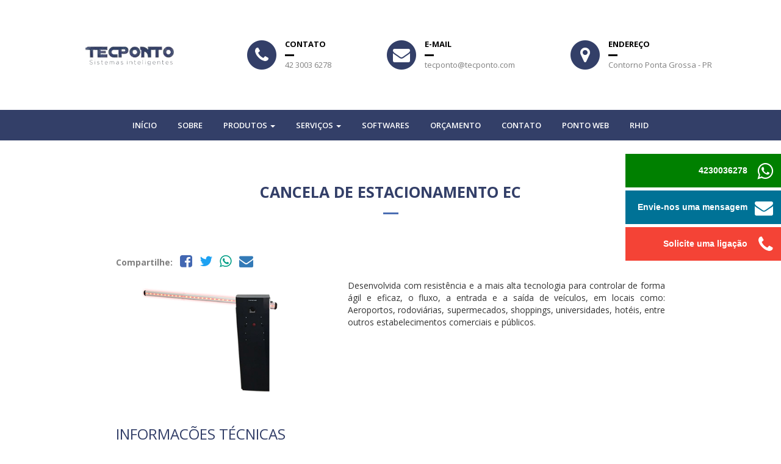

--- FILE ---
content_type: text/html; charset=utf-8
request_url: https://app.loguei.com/tecponto-solucoes-inteligentes/products/cancela-de-estacionamento-ec
body_size: 8409
content:
<!DOCTYPE html>
<html lang="pt-br">
<head>
<meta charset="UTF-8">
<meta http-equiv="X-UA-Compatible" content="IE=edge">
<meta name="viewport" content="width=device-width,initial-scale=1">

		<title>Cancela de Estacionamento EC | Tecponto Sistemas Inteligentes</title>
		<meta property="og:title" content="Cancela de Estacionamento EC | Tecponto Sistemas Inteligentes">
<meta name="twitter:title" content="Cancela de Estacionamento EC | Tecponto Sistemas Inteligentes">

			<meta property="og:image" content="https://inovaweb-production.s3.amazonaws.com/attachment/image/medium_9fd7bee9-c9e0-4f78-8857-2dfdb92b4628.png">
<meta name="twitter:image" content="https://inovaweb-production.s3.amazonaws.com/attachment/image/medium_9fd7bee9-c9e0-4f78-8857-2dfdb92b4628.png">
			<meta property="og:image:secure_url" content="https://inovaweb-production.s3.amazonaws.com/attachment/image/medium_9fd7bee9-c9e0-4f78-8857-2dfdb92b4628.png">

			<meta property="og:image:width" content="600">

			<meta name="twitter:card" content="summary_large_image">
			<meta name="description" content="Desenvolvida com resistência e a mais alta tecnologia para controlar de forma ágil e eficaz, o fluxo, a entrada e a saída de veículos, em locais como: Aeroportos, rodoviária...">
			<meta property="og:description" content="Desenvolvida com resistência e a mais alta tecnologia para controlar de forma ágil e eficaz, o fluxo, a entrada e a saída de veículos, em locais como: Aeroportos, rodoviária...">
<meta name="twitter:description" content="Desenvolvida com resistência e a mais alta tecnologia para controlar de forma ágil e eficaz, o fluxo, a entrada e a saída de veículos, em locais como: Aeroportos, rodoviária...">

<meta property="og:site_name" content="Tecponto Sistemas Inteligentes">
<meta property="og:url" content="https://app.loguei.com/tecponto-solucoes-inteligentes/products/cancela-de-estacionamento-ec">
<meta property="og:type" content="website">


<meta name="csrf-param" content="authenticity_token" />
<meta name="csrf-token" content="ykLd5ZothvwL66ooIb1FNYxvBQ2FApTjoSqK+NtcE6QXcgIbp2FicrEX59ro/ZfC9IITOFsLqI/L/8/Yhl4YSw==" />
<link rel="stylesheet" media="all" href="/assets/site-9a70541d1c45c993f8a4f4308d06653d03ceee6d15102fbe3424608c3789b158.css" />
<link rel="stylesheet" media="all" href="/assets/vision/css/main-d0c7a6542be52b40ae83f76b64376483035c0b19d00ad8aee5192c9926c79b6b.css" />

<link rel="canonical" href="https://app.loguei.com/tecponto-solucoes-inteligentes/products/cancela-de-estacionamento-ec">

<link rel='shortcut icon' type='image/x-icon' href='https://inovaweb-production.s3.amazonaws.com/attachment/image/original_ba826f34-26ea-417d-9752-b6a0bc677e7b.png' />		<style>
			footer[data-appearance="footer_background"] .form-newsletter button.btn-primary,footer[data-appearance="footer_background"] .form-newsletter button.btn-primary:hover,footer[data-appearance="footer_background"] .form-newsletter button.btn-primary:active,footer[data-appearance="footer_background"] .form-newsletter button.btn-primary:focus{background-color:rgba(75, 110, 179, 1) !important;color:rgba(255, 255, 255, 1) !important}
			.single-topic h3::after{background-color:rgba(51, 63, 104, 1) !important}
			#ContactsTop .item-contact-top .media .media-body h4.media-heading[data-appearance="header_icon_title_color"]::after{background-color:rgba(75, 110, 179, 1) !important}
			h4[data-appearance="header_icon_title_color"]{color:rgba(0, 0, 0, 1) !important}
			i[data-appearance="header_icon_background"].fa-circle{color:rgba(51, 63, 104, 1) !important}
			#MainNav ul#menu-main li a,#MainNav ul#menu-main li a .caret{color:rgba(255, 255, 255, 1) !important}
			ul[data-appearance="submenu_background"]{background-color:rgba(51, 63, 104, 1) !important}
			#MainNav ul#menu-main li a:hover,#MainNav ul#menu-main li a:active,#MainNav ul#menu-main li a:focus{background-color:rgba(75, 110, 179, 1) !important}
			.MainContentTitle::after{background-color:rgba(75, 110, 179, 1) !important}
			#MainCarousel .item .carousel-caption p::after{background-color:rgba(0, 0, 0, 1) !important}
			.carousel-caption h3{color:rgba(255, 255, 255, 1) !important}
			footer[data-appearance="footer_background"] *{color:rgba(255, 255, 255, 1) !important}
			h3[data-appearance="group_5_text_color"]{color:rgba(255, 255, 255, 1) !important}
			h1[data-appearance="group_5_text_color"]{color:rgba(255, 255, 255, 1) !important}
			h3[data-appearance="group_4_text_color"]{color:rgba(255, 255, 255, 1) !important}
			#Phrase{background-color:rgba(84, 126, 182, 1) !important}
			h3[data-appearance="groups_123_title_color"]{color:rgba(0, 0, 0, 1) !important}
			.line-sep{background-color:rgba(75, 110, 179, 1) !important}
			a.btn-primary,button.btn-primary{background-color:rgba(51, 63, 104, 1) !important;color:rgba(255, 255, 255, 1) !important}
			h4{color:rgba(51, 63, 104, 1) !important}
			h3{color:rgba(51, 63, 104, 1) !important}
			h2{color:rgba(51, 63, 104, 1) !important}
			h1{color:rgba(51, 63, 104, 1) !important}
			#MainNav{background-color:rgba(51, 63, 104, 1) !important}
			
	</style>

<meta name="format-detection" content="telephone=no">
<meta name="robots" content="index">
</head>

<body class="products inner products-cancela-de-estacionamento-ec palette-blue">
    
  
  <div id="fb-root"></div>

  <header data-appearance="header_container" id="MainHeader" class="wow flipInX">
  <div class="container">

    <div class="header-flex--wrapper block-unit-3">
      <div class="header-flex--item blocks-3 item1 item-logo">
        <a href="/tecponto-solucoes-inteligentes/" id="BrandImage">
          <img src="https://inovaweb-production.s3.amazonaws.com/attachment/image/medium_bae6c919-5ae9-4a02-994f-9a8037906d37.png" alt="Tecponto Sistemas Inteligentes">
        </a>

      </div>

      <div class="header-flex--item blocks-3 item2 item-phone">
        <div class="vision-media">
          <div class="vision-media-left">
            <span class="fa-stack fa-lg fa-2x">
              <i data-appearance="header_icon_background" class="fa fa-circle fa-stack-2x"></i>
              <i class="fa fa-phone fa-stack-1x fa-inverse"></i>
            </span>
          </div>
          <div class="vision-media-body">
            <h4 data-appearance="header_icon_title_color" class="media-heading">
              Contato
            </h4>
            <p data-appearance="header_icon_text_color">42 3003 6278</p>
          </div>
        </div>
      </div>

      <div class="header-flex--item blocks-3 item3 item-email">
        <div class="vision-media">
          <div class="vision-media-left">
            <span class="fa-stack fa-lg fa-2x">
              <i data-appearance="header_icon_background" class="fa fa-circle fa-stack-2x"></i>
              <i class="fa fa-envelope fa-stack-1x fa-inverse"></i>
            </span>
          </div>
          <div class="vision-media-body">
            <h4 data-appearance="header_icon_title_color" class="media-heading">
              E-mail
            </h4>
            <p data-appearance="header_icon_text_color">tecponto@tecponto.com</p>
          </div>
        </div>
      </div>

      <div class="header-flex--item blocks-3 item4 item-address">
        <div class="vision-media">
          <div class="vision-media-left">
            <span class="fa-stack fa-lg fa-2x">
              <i data-appearance="header_icon_background" class="fa fa-circle fa-stack-2x"></i>
              <i class="fa fa-map-marker fa-stack-1x fa-inverse"></i>
            </span>
          </div>
          <div class="vision-media-body">
            <h4 data-appearance="header_icon_title_color" class="media-heading">
              Endereço
            </h4>
            <p data-appearance="header_icon_text_color">Contorno Ponta Grossa - PR</p>
          </div>
        </div>
      </div>
    </div>
  </div>
</header>

<nav data-appearance="menu_background" id="MainNav" class="navbar navbar-default wow flipInX" data-wow-delay="0.6s">
  <div class="container-fluid">
    <div class="navbar-header">
      <button type="button" class="navbar-toggle collapsed" data-toggle="collapse" data-target="#navbar" aria-expanded="false" aria-controls="navbar">
        <span class="sr-only">Toggle navigation</span>
        <span class="icon-bar"></span>
        <span class="icon-bar"></span>
        <span class="icon-bar"></span>
      </button>
    </div>
    <div id="navbar" class="collapse navbar-collapse">
      <ul id="menu-main" class="nav navbar-nav" data-hover="dropdown" data-animations="zoomIn">
        <li><a data-appearance="menu_link_color" href="/tecponto-solucoes-inteligentes/">Início</a></li>
            <li id="menu-cae10054-d38a-49e1-b616-bc30d6a599c9" class=""><a target="_self" title="" data-appearance="menu_link_color" href="/tecponto-solucoes-inteligentes/sobre">Sobre</a></li>


            <li id="menu-7f9d721e-ea25-4134-a815-7c968cce62c2" class="dropdown ">
              <a data-appearance="menu_link_color" target="_self" title="" href="#" class="dropdown-toggle" data-toggle="dropdown" role="button" aria-haspopup="true" aria-expanded="false">Produtos <span data-appearance="menu_link_color" class="caret"></span></a>
              <ul data-appearance="submenu_background" class="dropdown-menu">
                  <li id="menu-51a49f5e-8f9b-4f0d-8322-01146e0f4602" class=""><a data-appearance="menu_link_color" target="_self" title="" href="/tecponto-solucoes-inteligentes/categories/controle-de-ponto-eletronico">Controle de Ponto Eletrônico</a></li>
                  <li id="menu-d73b37da-7996-40dd-886b-e366d4a86744" class=""><a data-appearance="menu_link_color" target="_self" title="" href="/tecponto-solucoes-inteligentes/categories/controle-de-ponto-convencional">Controle de Ponto Convencional</a></li>
                  <li id="menu-30c6d31e-3ae2-4047-8991-01159e5f4d4b" class=""><a data-appearance="menu_link_color" target="_self" title="" href="/tecponto-solucoes-inteligentes/categories/controle-de-acesso">Controle de Acesso</a></li>
                  <li id="menu-0f464867-3448-4456-bfe9-ac94307a88ac" class=""><a data-appearance="menu_link_color" target="_self" title="" href="/tecponto-solucoes-inteligentes/categories/catracas">Catracas</a></li>
                  <li id="menu-9a1a7991-c1cf-4756-a73a-5c4cc38eb072" class=""><a data-appearance="menu_link_color" target="_self" title="" href="/tecponto-solucoes-inteligentes/categories/solucoes-de-estacionamento">Soluções de Estacionamento</a></li>
                <li class="li-dropdown-main-footer "><a href="#" target="_self" title="">Produtos</a></li>
              </ul>
            </li>

            <li id="menu-d8cfbd05-03d7-4792-bf51-f148403e0e2e" class="dropdown ">
              <a data-appearance="menu_link_color" target="_self" title="" href="#" class="dropdown-toggle" data-toggle="dropdown" role="button" aria-haspopup="true" aria-expanded="false">Serviços <span data-appearance="menu_link_color" class="caret"></span></a>
              <ul data-appearance="submenu_background" class="dropdown-menu">
                  <li id="menu-0299a268-f007-4353-914f-c5573fd69ac1" class=""><a data-appearance="menu_link_color" target="_self" title="" href="/tecponto-solucoes-inteligentes/services/contratos-de-manutencao-de-hardware">Contratos de Manutenção de Hardware</a></li>
                  <li id="menu-e44e481c-b848-46e7-bc85-2eb9a8a1def6" class=""><a data-appearance="menu_link_color" target="_self" title="" href="/tecponto-solucoes-inteligentes/services/contratos-de-manutencao-de-software">Contratos de Manutenção de Software</a></li>
                <li class="li-dropdown-main-footer "><a href="#" target="_self" title="">Serviços</a></li>
              </ul>
            </li>
            <li id="menu-d8ceb1d0-2376-44b3-b962-4f3a22be53bb" class=""><a target="_blank" title="" data-appearance="menu_link_color" href="/tecponto-solucoes-inteligentes/softwares">SOFTWARES</a></li>

            <li id="menu-3bd513fd-6f34-464f-a6b4-719e66530bf3" class=""><a target="_self" title="" data-appearance="menu_link_color" href="/tecponto-solucoes-inteligentes/orcamento">Orçamento</a></li>

            <li id="menu-da49c504-cd15-4812-a23f-234908bd061f" class=""><a target="_self" title="" data-appearance="menu_link_color" href="/tecponto-solucoes-inteligentes/contato">Contato</a></li>

            <li id="menu-96206a09-444b-4562-9c4b-864af6e7798a" class=""><a target="_self" title="" data-appearance="menu_link_color" href="/tecponto-solucoes-inteligentes/ponto-web">PONTO WEB</a></li>

            <li id="menu-d23dfbe9-692c-4fec-a9ed-ba4c06c0d89a" class=""><a target="_blank" title="" data-appearance="menu_link_color" href="https://www.rhid.com.br/v2/#/login">RHID </a></li>

      </ul>
    </div>
  </div>
</nav><main class="body-content wow fadeInUp" data-wow-delay="0.6s">
  <div class="container">
  	<div class="inner-container">
	    <h1 class="MainContentTitle">Cancela de Estacionamento EC</h1>

	    <div class="inner-content">
	      <ul class='lws-share-buttons'><li class='share-title'>Compartilhe:</li><li class='facebook'><a target='_blank' href='https://www.facebook.com/sharer.php?u=https://app.loguei.com/tecponto-solucoes-inteligentes/products/cancela-de-estacionamento-ec'><i class='fa fa-facebook-square'></i></a></li><li class='twitter'><a target='_blank' href='https://twitter.com/share?url=https://app.loguei.com/tecponto-solucoes-inteligentes/products/cancela-de-estacionamento-ec&text=Cancela%20de%20Estacionamento%20EC'><i class='fa fa-twitter'></i></a></li><li class='whatsapp'><a target='_blank' href='https://api.whatsapp.com/send?text=Acredito que você possa se interessar: Cancela%20de%20Estacionamento%20EC. Veja mais em: https://app.loguei.com/tecponto-solucoes-inteligentes/products/cancela-de-estacionamento-ec'><i class='fa fa-whatsapp'></i></a></li><li class='email'><a target='_blank' href='mailto:?subject=Cancela%20de%20Estacionamento%20EC&body=Cancela%20de%20Estacionamento%20EC+-+Veja+mais+em%3A+https://app.loguei.com/tecponto-solucoes-inteligentes/products/cancela-de-estacionamento-ec'><i class='fa fa-envelope'></i></a></li></ul>

	        <div class="image-post"><img src="https://inovaweb-production.s3.amazonaws.com/attachment/image/medium_9fd7bee9-c9e0-4f78-8857-2dfdb92b4628.png"></div>

	      <div class="editor-content"><p>Desenvolvida com resistência e a mais alta tecnologia para controlar de forma ágil e eficaz, o fluxo, a entrada e a saída de veículos, em locais como: Aeroportos, rodoviárias, supermecados, shoppings, universidades, hotéis, entre outros estabelecimentos comerciais e públicos.</p>
<div class="editor-page-break"></div>
<h3>INFORMAÇÕES TÉCNICAS</h3>
<p>Dispomos da solução ideal para sua empresa, a Cancela EC MADIS pode ser acionada por diversas tecnologias. Ex: Cartões de Proximidade, Biometria, Tags, Totem Estacionamento, Botoeira ou Laço.</p>
<p> </p>
<h4><span style="text-decoration: underline;"><strong>Características Relevantes</strong></span></h4>
<ul>
<li>Braço de 4,5 m;</li>
<li>Permite programação de diferentes modos de ação;</li>
<li>Fabricada em aço carbono pintado;</li>
<li>Possui braços retos com fita de Led;</li>
<li>Pode ser acionada de diversas maneiras: botoeira, controle remoto ou integrada a outros sistemas;</li>
<li>Ciclo de abertura de 2,3 segundos conforme programação e comprimento da barreira;</li>
<li>Capacidade de mais de 700 ciclos hora, conforme programação de abertura e comprimento da barreira;</li>
<li>Alimentação 110/220 Monofásica;</li>
<li>Motor de 1/3 HP;</li>
<li>Sistema de acionamento por correia e corrente;</li>
<li>Fácil programação da central através do display;</li>
<li>Sensor de corrente com ajuste de sensibilidade;</li>
<li>Encoder de quadratura: 80 pulsos por volta do motor;</li>
<li>Ajuste independente de velocidade para a abertura e para o fechamento;</li>
<li>Botoeira independente para abertura e fechamento;</li>
<li>Memória para até 170 controles programados.</li>
</ul>
<p> </p>
<h4><span style="text-decoration: underline;"><strong>Acessórios</strong></span></h4>
<p> </p>
<div class="lws-editor-columns">
<div class="row">
<div class="col-xs-12 col-sm-12 col-md-3">
<p><img src="https://inovaweb-production.s3.amazonaws.com/attachment/image/original_4fdce901-80ed-4abf-8146-7a483b2cb10c.png" alt="null" data-iw-size="original" data-iw-attachment="67111"></p>
<p>Fotocelula Para Cancela D50-1 Alcance 20 M</p>
</div>
<div class="col-xs-12 col-sm-12 col-md-3">
<p><img src="https://inovaweb-production.s3.amazonaws.com/attachment/image/original_6a9e9702-b8bc-4279-b279-ef35b96bb72e.png" alt="null" data-iw-size="original" data-iw-attachment="67110"></p>
<p>Detector Veicular Magnético – 1 Canal</p>
</div>
<div class="col-xs-12 col-sm-12 col-md-3">
<p><img src="https://inovaweb-production.s3.amazonaws.com/attachment/image/original_89aa769a-ebc1-4af5-b933-3dfd8c01dd8d.png" alt="null" data-iw-size="original" data-iw-attachment="67113"></p>
<p>Controle Remoto P/ Cancela</p>
</div>
<div class="col-xs-12 col-sm-12 col-md-3">
<p><img src="https://inovaweb-production.s3.amazonaws.com/attachment/image/original_da2ec64c-7398-4e46-a05a-68089c456000.png" alt="null" data-iw-size="original" data-iw-attachment="67114"></p>
<p>Botoeira para Cancela (Tipo Abre / Para / Fecha)</p>
</div>
</div>
</div>
<p> </p>
<p> </p>
<div class="lws-editor-columns">
<div class="row">
<div class="col-xs-12 col-sm-12 col-md-6">
<p><img src="https://inovaweb-production.s3.amazonaws.com/attachment/image/original_8b888fc0-0e31-4fdf-9b17-3938fa58f1aa.png" alt="null" data-iw-size="original" data-iw-attachment="67115"></p>
<p>Cabo Para Laco Magnetico Cabo<br> 0,75mm 300º Silicone</p>
</div>
</div>
</div>
<p> </p><form class="iw-contact-form lws-main-form-custom_form form-4e16e68c-2ff0-4122-87b8-f189cfe97ecc"><div class="row"><div class="col-xs-12"><div class="form-group"><h3>Dúvidas sobre os nossos produtos?</h3></div><!-- .form-group --></div><!-- .col-xs-12 ... --><div class="col-xs-12 col-sm-12 col-md-4"><div class="form-group"><label for="text-1566898098123">Nome:<span style="color:red;font-weight:bold"> *</span></label><input type="hidden" name="field[text-1566898098123][label]" value="Nome:"><input type="hidden" name="field[text-1566898098123][type]" value="text"><input  class="form-control" type="text" name="field[text-1566898098123][value]" id="text-1566898098123" required="required"><input type="hidden" name="field[text-1566898098123][subtype]" value="text"></div><!-- .form-group --></div><!-- .col-xs-12 ... --><div class="col-xs-12 col-sm-12 col-md-4"><div class="form-group"><label for="text-1566898173980">Telefone:</label><input type="hidden" name="field[text-1566898173980][label]" value="Telefone:"><input type="hidden" name="field[text-1566898173980][type]" value="text"><input  class="form-control" type="text" name="field[text-1566898173980][value]" id="text-1566898173980" ><input type="hidden" name="field[text-1566898173980][subtype]" value="text"></div><!-- .form-group --></div><!-- .col-xs-12 ... --><div class="col-xs-12 col-sm-12 col-md-4"><div class="form-group"><label for="text-1566898175451">Email:<span style="color:red;font-weight:bold"> *</span></label><input type="hidden" name="field[text-1566898175451][label]" value="Email:"><input type="hidden" name="field[text-1566898175451][type]" value="text"><input  class="form-control" type="email" name="field[text-1566898175451][value]" id="text-1566898175451" required="required"><input type="hidden" name="field[text-1566898175451][subtype]" value="email"></div><!-- .form-group --></div><!-- .col-xs-12 ... --><div class="col-xs-12 col-sm-12 col-md-6"><div class="form-group"><label for="text-1566898231740">Para qual produto deseja informações?</label><input type="hidden" name="field[text-1566898231740][label]" value="Para qual produto deseja informações?"><input type="hidden" name="field[text-1566898231740][type]" value="text"><input  class="form-control" type="text" name="field[text-1566898231740][value]" id="text-1566898231740" ><input type="hidden" name="field[text-1566898231740][subtype]" value="text"></div><!-- .form-group --></div><!-- .col-xs-12 ... --><div class="col-xs-12 col-sm-12 col-md-6"><div class="form-group"><label for="text-1566898461355">Como conheceu a Tecponto?</label><input type="hidden" name="field[text-1566898461355][label]" value="Como conheceu a Tecponto?"><input type="hidden" name="field[text-1566898461355][type]" value="text"><input  class="form-control" type="text" name="field[text-1566898461355][value]" id="text-1566898461355" ><input type="hidden" name="field[text-1566898461355][subtype]" value="text"></div><!-- .form-group --></div><!-- .col-xs-12 ... --><div class="col-xs-12"><div class="form-group"><label for="textarea-1566898259243">Mensagem:</label><input type="hidden" name="field[textarea-1566898259243][label]" value="Mensagem:"><input type="hidden" name="field[textarea-1566898259243][type]" value="textarea"><textarea  rows="4" class="form-control" id="textarea-1566898259243" name="field[textarea-1566898259243][value]" ></textarea></div><!-- .form-group --></div><!-- .col-xs-12 ... --></div><!-- .row --><input type="hidden" name="lws_form_name" value="Dúvidas sobre este produto?"><input type="hidden" name="lws_form_identifier" value="4e16e68c-2ff0-4122-87b8-f189cfe97ecc"><input type="hidden" name="lws_current_url" value="https://app.loguei.com/tecponto-solucoes-inteligentes/products/cancela-de-estacionamento-ec"><p class="lws-required-info" style="font-size: 13px;">Os campos com <span style="color:red;font-weight:bold">*</span> são obrigatórios.</p><button data-appearance="content_btn_primary_background" class="btn btn-submit btn-primary color-btn"><span data-appearance="content_btn_primary_color">Enviar</span></button><input type="hidden" name="custom_form" value="1"></form></div>
	    </div>
	  </div>
  </div>

</main>
  <footer data-appearance="footer_background" class="rodape">
    <div class="container" data-appearance="footer_text_color">
      <div class="rodape-center">
				<div class="lws-home-sections-footer">
					<div class="lws-1-col-footer lws-cols-footer-hs">
						<div class="row">
							<div class="col-xs-12"><section data-section-area='F10'></section></div>
						</div>
					</div>

					<div class="lws-2-cols-footer lws-cols-footer-hs">
						<div class="row">
							<div class="col-xs-12 col-sm-6"><section data-section-area='F20'></section></div>
							<div class="col-xs-12 col-sm-6"><section data-section-area='F30'></section></div>
						</div>
					</div>

					<div class="lws-4-cols-footer lws-cols-footer-hs">
						<div class="row">
							<div class="col-xs-12 col-sm-6 col-md-3"><section data-section-area='F40'></section></div>
							<div class="col-xs-12 col-sm-6 col-md-3"><section data-section-area='F50'></section></div>
							<div class="col-xs-12 col-sm-6 col-md-3"><section data-section-area='F60'></section></div>
							<div class="col-xs-12 col-sm-6 col-md-3"><section data-section-area='F70'></section></div>
						</div>
					</div>
				</div>

        <div class="row">
          <div class="col-xs-12 col-sm-12 col-md-6 col-lg-6">
            <div class="rodape-container">
              <h3 data-iw-text="title_newsletter">Contato</h3>

              <ul class="list-unstyled text-left contacts-list">
                  <li><i class="fa fa fa-phone"></i> 42 3003 6278</li>

                  <li><i class="fa fa fa-envelope"></i> tecponto@tecponto.com</li>

                  <li><i class="fa fa fa-building"></i> Contorno Ponta Grossa - PR</li>
              </ul>
            </div>

            <div class="text-left copyright">
              <small>Copyright &copy; 2026 - <a data-appearance="footer_text_color" href="/tecponto-solucoes-inteligentes/">Tecponto Sistemas Inteligentes</a></small>
            </div>
          </div>

          <div class="col-xs-12 col-sm-12 col-md-6 col-lg-6">
            <div class="rodape-container">
                <div class="form-newsletter">
                    <h3 data-iw-text="title_newsletter">Receba Nossas Novidades</h3>
                
                  <form class="iw-contact-form lws-main-form-newsletter form-42c37235-bf25-45b1-8d12-8995513955b4"><div class="row"><div class="col-xs-12 col-sm-12 col-md-6"><div class="form-group"><label for="text-1566331294A">Nome completo<span style="color:red;font-weight:bold"> *</span></label><input type="hidden" name="field[text-1566331294A][label]" value="Nome completo"><input type="hidden" name="field[text-1566331294A][type]" value="text"><input  class="form-control" type="text" name="field[text-1566331294A][value]" id="text-1566331294A" required="required"><input type="hidden" name="field[text-1566331294A][subtype]" value="text"></div><!-- .form-group --></div><!-- .col-xs-12 ... --><div class="col-xs-12 col-sm-12 col-md-6"><div class="form-group"><label for="text-1566331294C">Email<span style="color:red;font-weight:bold"> *</span></label><input type="hidden" name="field[text-1566331294C][label]" value="Email"><input type="hidden" name="field[text-1566331294C][type]" value="text"><input  class="form-control" type="email" name="field[text-1566331294C][value]" id="text-1566331294C" required="required"><input type="hidden" name="field[text-1566331294C][subtype]" value="email"></div><!-- .form-group --></div><!-- .col-xs-12 ... --></div><!-- .row --><input type="hidden" name="lws_form_name" value="Receba novidades (newsletter)"><input type="hidden" name="lws_form_identifier" value="42c37235-bf25-45b1-8d12-8995513955b4"><input type="hidden" name="lws_current_url" value="https://app.loguei.com/tecponto-solucoes-inteligentes/products/cancela-de-estacionamento-ec"><p class="lws-required-info" style="font-size: 13px;">Os campos com <span style="color:red;font-weight:bold">*</span> são obrigatórios.</p><button data-appearance="content_btn_primary_background" class="btn btn-submit btn-primary color-btn"><span data-appearance="content_btn_primary_color">Enviar</span></button><input type="hidden" name="custom_form" value="1"></form>
                </div>

              <ul id="Social" class="list-inline">
                
                
                
                
                
                
                
                
                
                
								
              </ul>
            </div>
          </div>
        </div>
				
				<div class="lws-home-sections-footer">
					<div class="lws-1-col-footer lws-cols-footer-hs">
						<div class="row">
							<div class="col-xs-12"><section data-section-area='F80'></section></div>
						</div>
					</div>

					<div class="lws-2-cols-footer lws-cols-footer-hs">
						<div class="row">
							<div class="col-xs-12 col-sm-6"><section data-section-area='F90'></section></div>
							<div class="col-xs-12 col-sm-6"><section data-section-area='F100'></section></div>
						</div>
					</div>

					<div class="lws-4-cols-footer lws-cols-footer-hs">
						<div class="row">
							<div class="col-xs-12 col-sm-6 col-md-3"><section data-section-area='F110'></section></div>
							<div class="col-xs-12 col-sm-6 col-md-3"><section data-section-area='F120'></section></div>
							<div class="col-xs-12 col-sm-6 col-md-3"><section data-section-area='F130'></section></div>
							<div class="col-xs-12 col-sm-6 col-md-3"><section data-section-area='F140'></section></div>
						</div>
					</div>
				</div>
      </div>
    </div>
  </footer>


  <script>var lws_siteinfo={"slug":"tecponto-solucoes-inteligentes","action_name":"resource","controller_name":"sites","resource_type":"products","resource_slug":"cancela-de-estacionamento-ec","namespace":""};</script>

  <script src="/assets/site-f70cb905a7bc03af1ea40480e28bfa7aa5b9b5587111e09ee838b5af1244c1cd.js"></script>
  
  


  
    <div id="side-social-networks-loguei" role="group" class="list-unstyled btn-group-vertical">
  </div>

  
        <script type="text/javascript">
  var Tawk_API=Tawk_API||{}, Tawk_LoadStart=new Date();
  (function(){
  var s1=document.createElement("script"),s0=document.getElementsByTagName("script")[0];
  s1.async=true;
  s1.src='https://embed.tawk.to/5d68822277aa790be33181dc/default';
  s1.charset='UTF-8';
  s1.setAttribute('crossorigin','*');
  s0.parentNode.insertBefore(s1,s0);
  })();
  </script>


  <aside id="AVS-ContactButtons" class="">
	<ul class="list-unstyled">

		<li><a target="_blank" href="https://api.whatsapp.com/send?phone=554230036278&text=Contato%20pelo%20seu%20site" class="avs-whatsapp"><span>4230036278</span> <i class="fa fa-whatsapp"></i></a></li>

		<li><a role="button" data-toggle="modal" data-target="#ModalAVS-CB-Email" href="#" class="avs-email"><span>Envie-nos uma mensagem</span> <i class="fa fa-envelope"></i></a></li>

		<li><a role="button" data-toggle="modal" data-target="#ModalAVS-CB-Callme" href="#" class="avs-callme"><span>Solicite uma ligação</span> <i class="fa fa-phone"></i></a></li>
	</ul>
</aside>

<script>
	setTimeout(function(){
		$('#AVS-ContactButtons ul li a span').css({
			right: '-200px'
		});
	}, 4000);
</script>

<div class="modal fade" id="ModalAVS-CB-Email" tabindex="-1" role="dialog" aria-labelledby="ModalAVS-CB-EmailLabel">
	<div class="modal-dialog" role="document">
		<div class="modal-content">
			<div class="modal-header">
				<button type="button" class="close" data-dismiss="modal" aria-label="Close"><span aria-hidden="true">&times;</span></button>
				<h4 class="modal-title" id="ModalAVS-CB-EmailLabel">Envie-nos uma mensagem</h4>
			</div>
			<div class="modal-body">
				<form class="iw-contact-form lws-main-form-contact form-7ceb0796-2e92-4e4d-a8fc-eef19d4ee185"><div class="row"><div class="col-xs-12"><div class="form-group"><label for="text-1566331294A">Nome completo<span style="color:red;font-weight:bold"> *</span></label><input type="hidden" name="field[text-1566331294A][label]" value="Nome completo"><input type="hidden" name="field[text-1566331294A][type]" value="text"><input  class="form-control" type="text" name="field[text-1566331294A][value]" id="text-1566331294A" required="required"><input type="hidden" name="field[text-1566331294A][subtype]" value="text"></div><!-- .form-group --></div><!-- .col-xs-12 ... --><div class="col-xs-12"><div class="form-group"><label for="text-1566331294B">Telefone</label><input type="hidden" name="field[text-1566331294B][label]" value="Telefone"><input type="hidden" name="field[text-1566331294B][type]" value="text"><input  class="form-control" type="text" name="field[text-1566331294B][value]" id="text-1566331294B" ><input type="hidden" name="field[text-1566331294B][subtype]" value="text"></div><!-- .form-group --></div><!-- .col-xs-12 ... --><div class="col-xs-12"><div class="form-group"><label for="text-1566331294C">Email<span style="color:red;font-weight:bold"> *</span></label><input type="hidden" name="field[text-1566331294C][label]" value="Email"><input type="hidden" name="field[text-1566331294C][type]" value="text"><input  class="form-control" type="email" name="field[text-1566331294C][value]" id="text-1566331294C" required="required"><input type="hidden" name="field[text-1566331294C][subtype]" value="email"></div><!-- .form-group --></div><!-- .col-xs-12 ... --><div class="col-xs-12"><div class="form-group"><label for="textarea-1566331294D">Mensagem<span style="color:red;font-weight:bold"> *</span></label><input type="hidden" name="field[textarea-1566331294D][label]" value="Mensagem"><input type="hidden" name="field[textarea-1566331294D][type]" value="textarea"><textarea  rows="5" class="form-control" id="textarea-1566331294D" name="field[textarea-1566331294D][value]" required="required"></textarea></div><!-- .form-group --></div><!-- .col-xs-12 ... --></div><!-- .row --><input type="hidden" name="lws_form_name" value="Formulário de contato"><input type="hidden" name="lws_form_identifier" value="7ceb0796-2e92-4e4d-a8fc-eef19d4ee185"><input type="hidden" name="lws_current_url" value="https://app.loguei.com/tecponto-solucoes-inteligentes/products/cancela-de-estacionamento-ec"><p class="lws-required-info" style="font-size: 13px;">Os campos com <span style="color:red;font-weight:bold">*</span> são obrigatórios.</p><button data-appearance="content_btn_primary_background" class="btn btn-submit btn-primary color-btn"><span data-appearance="content_btn_primary_color">Enviar</span></button><input type="hidden" name="custom_form" value="1"></form>
			</div>
		</div>
	</div>
</div>

<div class="modal fade" id="ModalAVS-CB-Callme" tabindex="-1" role="dialog" aria-labelledby="ModalAVS-CB-CallmeLabel">
	<div class="modal-dialog" role="document">
		<div class="modal-content">
			<div class="modal-header">
				<button type="button" class="close" data-dismiss="modal" aria-label="Close"><span aria-hidden="true">&times;</span></button>
				<h4 class="modal-title" id="ModalAVS-CB-CallmeLabel">Solicite uma ligação</h4>
			</div>
			<div class="modal-body">
				<form class="iw-contact-form lws-main-form-call_me form-d676eb22-7b4d-4300-bda6-e3831a33e70e"><div class="row"><div class="col-xs-12"><div class="form-group"><p><span style='color: rgb(51, 51, 51); font-family: &quot;Open Sans&quot;, sans-serif; background-color: rgb(255, 255, 255);'>Por favor, informe seus dados para que possamos ligar para você.</span></p></div><!-- .form-group --></div><!-- .col-xs-12 ... --><div class="col-xs-12"><div class="form-group"><label for="text-1566331294A">Nome completo<span style="color:red;font-weight:bold"> *</span></label><input type="hidden" name="field[text-1566331294A][label]" value="Nome completo"><input type="hidden" name="field[text-1566331294A][type]" value="text"><input  class="form-control" type="text" name="field[text-1566331294A][value]" id="text-1566331294A" required="required"><input type="hidden" name="field[text-1566331294A][subtype]" value="text"></div><!-- .form-group --></div><!-- .col-xs-12 ... --><div class="col-xs-12"><div class="form-group"><label for="text-1566331294B">Telefone com DDD<span style="color:red;font-weight:bold"> *</span></label><input type="hidden" name="field[text-1566331294B][label]" value="Telefone com DDD"><input type="hidden" name="field[text-1566331294B][type]" value="text"><input  class="form-control" type="text" name="field[text-1566331294B][value]" id="text-1566331294B" required="required"><input type="hidden" name="field[text-1566331294B][subtype]" value="text"></div><!-- .form-group --></div><!-- .col-xs-12 ... --></div><!-- .row --><input type="hidden" name="lws_form_name" value="Solicite uma ligação"><input type="hidden" name="lws_form_identifier" value="d676eb22-7b4d-4300-bda6-e3831a33e70e"><input type="hidden" name="lws_current_url" value="https://app.loguei.com/tecponto-solucoes-inteligentes/products/cancela-de-estacionamento-ec"><p class="lws-required-info" style="font-size: 13px;">Os campos com <span style="color:red;font-weight:bold">*</span> são obrigatórios.</p><button data-appearance="content_btn_primary_background" class="btn btn-submit btn-primary color-btn"><span data-appearance="content_btn_primary_color">Enviar</span></button><input type="hidden" name="custom_form" value="1"></form>
			</div>
		</div>
	</div>
</div>

  
  <script type="text/javascript">	

      var NEWSLETTER_URL = '/tecponto-solucoes-inteligentes/newsletters';

    var DEFAULT_ADDRESS = 'Contorno Ponta Grossa - PR';

    $('.iw-contact-form').submit(function(e){
      e.preventDefault();
      var form = $(this);
      var lws_siteinfo_str = jQuery.param( lws_siteinfo );

      form.find('.lws-validation-error-message').remove();

      var allowed = true;

      var checkbox_multiple = form.find('[data-require-one="true"]')

      if ( checkbox_multiple.length ){
        checkbox_multiple.each(function(){
          var checkbox_group = $(this)
          let checkboxes = checkbox_group.find('input[type="checkbox"]');

          if ( checkboxes.length ){ 
            var checked = false;
            checkboxes.each(function(){
              if ( $(this).is(':checked') ){
                checked = true;
              }
            })

            if ( !checked ){
              allowed = false;
              checkbox_group.addClass("lws-content-highlight");
              setTimeout(function () {
                checkbox_group.removeClass('lws-content-highlight');
              }, 2000);
            }

            console.log(checked)
          }
        })
      }

      if ( !allowed ){
        form.append(`<div class='lws-validation-error-message'><strong>Erro:</strong> Por favor, preencha todos os campos obrigatórios.</div>`);
        return false;
      }

      $.ajax({
        url: '/contact/tecponto-solucoes-inteligentes?authenticity_token=lWukROZgldcvTtW3Yj52NqLGWZW754LhJJ0MIjx3PRxIW3u62yxxWZWymEWrfqTB2itPoGXuvo1OSEkCYXU28w%3D%3D',
        type: 'POST',
        data: form.serialize()+"&"+lws_siteinfo_str,
        success:function(){
          var redir = form.find('[name="iw_redir_loguei_cf"]')
          if ( redir.length ) {
            window.location=redir.val();
          } else {
            alert('Email enviado com sucesso');
            form[0].reset();
          }
        },
        error:function(){
          alert('Erro ao enviar email');
        }
      });
    });
  </script>

  <script>
document.addEventListener("DOMContentLoaded", function() {
  // Primeira parte do código
  if (document.body.classList.contains("page") &&
      document.body.classList.contains("inner") &&
      document.body.classList.contains("page-ponto-web")) {

    var secullumLoginDiv = document.createElement("div");
    secullumLoginDiv.id = "secullum-login";
    secullumLoginDiv.innerHTML = "&nbsp;";

    // Colocar esse elemento dentro do elemento .editor-content
    var editorContent = document.querySelector(".editor-content");
    if (editorContent) {
      editorContent.appendChild(secullumLoginDiv);
    }

    var secullumScript = document.createElement("script");
    secullumScript.type = "text/javascript";
    secullumScript.src = "https://autenticador.secullum.com.br/Js/login-pontoweb-externo.js";

    document.head.appendChild(secullumScript);
  }

  // Segunda parte do código
  if (document.body.classList.contains("page") &&
      document.body.classList.contains("inner") &&
      document.body.classList.contains("page-idacess-207f3c18-7051-4315-b9bd-342c62159f9c")) {

    var idsecureLoginDiv = document.createElement("div");
    idsecureLoginDiv.id = "idsecure-login";

    var editorContent = document.querySelector(".editor-content");
    if (editorContent) {
      editorContent.appendChild(idsecureLoginDiv);
    }

    var idsecureScript = document.createElement("script");
    idsecureScript.type = "text/javascript";
    idsecureScript.src = "https://idsecure.com.br/auth/login-externo.js";

    document.head.appendChild(idsecureScript);
  }
});
</script>  <script src="/assets/vision/js/main-ba882c573ac97e4552d831be65227f3ad7393090bfafe70a8e38075443625568.js"></script>
  
</body>
</html>


--- FILE ---
content_type: application/javascript
request_url: https://app.loguei.com/assets/vision/js/main-ba882c573ac97e4552d831be65227f3ad7393090bfafe70a8e38075443625568.js
body_size: 12585
content:
if("undefined"==typeof jQuery)throw new Error("Bootstrap's JavaScript requires jQuery");!function(){"use strict";var t=jQuery.fn.jquery.split(" ")[0].split(".");if(t[0]<2&&t[1]<9||1==t[0]&&9==t[1]&&t[2]<1)throw new Error("Bootstrap's JavaScript requires jQuery version 1.9.1 or higher")}(),function(i){"use strict";function t(){var t=document.createElement("bootstrap"),e={WebkitTransition:"webkitTransitionEnd",MozTransition:"transitionend",OTransition:"oTransitionEnd otransitionend",transition:"transitionend"};for(var o in e)if(void 0!==t.style[o])return{end:e[o]};return!1}i.fn.emulateTransitionEnd=function(t){var e=!1,o=this;return i(this).one("bsTransitionEnd",function(){e=!0}),setTimeout(function(){e||i(o).trigger(i.support.transition.end)},t),this},i(function(){i.support.transition=t(),i.support.transition&&(i.event.special.bsTransitionEnd={bindType:i.support.transition.end,delegateType:i.support.transition.end,handle:function(t){return i(t.target).is(this)?t.handleObj.handler.apply(this,arguments):void 0}})})}(jQuery),function(s){"use strict";function t(o){return this.each(function(){var t=s(this),e=t.data("bs.alert");e||t.data("bs.alert",e=new r(this)),"string"==typeof o&&e[o].call(t)})}var e='[data-dismiss="alert"]',r=function(t){s(t).on("click",e,this.close)};r.VERSION="3.3.4",r.TRANSITION_DURATION=150,r.prototype.close=function(t){function e(){n.detach().trigger("closed.bs.alert").remove()}var o=s(this),i=o.attr("data-target");i||(i=(i=o.attr("href"))&&i.replace(/.*(?=#[^\s]*$)/,""));var n=s(i);t&&t.preventDefault(),n.length||(n=o.closest(".alert")),n.trigger(t=s.Event("close.bs.alert")),t.isDefaultPrevented()||(n.removeClass("in"),s.support.transition&&n.hasClass("fade")?n.one("bsTransitionEnd",e).emulateTransitionEnd(r.TRANSITION_DURATION):e())};var o=s.fn.alert;s.fn.alert=t,s.fn.alert.Constructor=r,s.fn.alert.noConflict=function(){return s.fn.alert=o,this},s(document).on("click.bs.alert.data-api",e,r.prototype.close)}(jQuery),function(s){"use strict";function o(i){return this.each(function(){var t=s(this),e=t.data("bs.button"),o="object"==typeof i&&i;e||t.data("bs.button",e=new n(this,o)),"toggle"==i?e.toggle():i&&e.setState(i)})}var n=function(t,e){this.$element=s(t),this.options=s.extend({},n.DEFAULTS,e),this.isLoading=!1};n.VERSION="3.3.4",n.DEFAULTS={loadingText:"loading..."},n.prototype.setState=function(t){var e="disabled",o=this.$element,i=o.is("input")?"val":"html",n=o.data();t+="Text",null==n.resetText&&o.data("resetText",o[i]()),setTimeout(s.proxy(function(){o[i](null==n[t]?this.options[t]:n[t]),"loadingText"==t?(this.isLoading=!0,o.addClass(e).attr(e,e)):this.isLoading&&(this.isLoading=!1,o.removeClass(e).removeAttr(e))},this),0)},n.prototype.toggle=function(){var t=!0,e=this.$element.closest('[data-toggle="buttons"]');if(e.length){var o=this.$element.find("input");"radio"==o.prop("type")&&(o.prop("checked")&&this.$element.hasClass("active")?t=!1:e.find(".active").removeClass("active")),t&&o.prop("checked",!this.$element.hasClass("active")).trigger("change")}else this.$element.attr("aria-pressed",!this.$element.hasClass("active"));t&&this.$element.toggleClass("active")};var t=s.fn.button;s.fn.button=o,s.fn.button.Constructor=n,s.fn.button.noConflict=function(){return s.fn.button=t,this},s(document).on("click.bs.button.data-api",'[data-toggle^="button"]',function(t){var e=s(t.target);e.hasClass("btn")||(e=e.closest(".btn")),o.call(e,"toggle"),t.preventDefault()}).on("focus.bs.button.data-api blur.bs.button.data-api",'[data-toggle^="button"]',function(t){s(t.target).closest(".btn").toggleClass("focus",/^focus(in)?$/.test(t.type))})}(jQuery),function(p){"use strict";function r(n){return this.each(function(){var t=p(this),e=t.data("bs.carousel"),o=p.extend({},c.DEFAULTS,t.data(),"object"==typeof n&&n),i="string"==typeof n?n:o.slide;e||t.data("bs.carousel",e=new c(this,o)),"number"==typeof n?e.to(n):i?e[i]():o.interval&&e.pause().cycle()})}var c=function(t,e){this.$element=p(t),this.$indicators=this.$element.find(".carousel-indicators"),this.options=e,this.paused=null,this.sliding=null,this.interval=null,this.$active=null,this.$items=null,this.options.keyboard&&this.$element.on("keydown.bs.carousel",p.proxy(this.keydown,this)),"hover"==this.options.pause&&!("ontouchstart"in document.documentElement)&&this.$element.on("mouseenter.bs.carousel",p.proxy(this.pause,this)).on("mouseleave.bs.carousel",p.proxy(this.cycle,this))};c.VERSION="3.3.4",c.TRANSITION_DURATION=600,c.DEFAULTS={interval:5e3,pause:"hover",wrap:!0,keyboard:!0},c.prototype.keydown=function(t){if(!/input|textarea/i.test(t.target.tagName)){switch(t.which){case 37:this.prev();break;case 39:this.next();break;default:return}t.preventDefault()}},c.prototype.cycle=function(t){return t||(this.paused=!1),this.interval&&clearInterval(this.interval),this.options.interval&&!this.paused&&(this.interval=setInterval(p.proxy(this.next,this),this.options.interval)),this},c.prototype.getItemIndex=function(t){return this.$items=t.parent().children(".item"),this.$items.index(t||this.$active)},c.prototype.getItemForDirection=function(t,e){var o=this.getItemIndex(e);if(("prev"==t&&0===o||"next"==t&&o==this.$items.length-1)&&!this.options.wrap)return e;var i=(o+("prev"==t?-1:1))%this.$items.length;return this.$items.eq(i)},c.prototype.to=function(t){var e=this,o=this.getItemIndex(this.$active=this.$element.find(".item.active"));return t>this.$items.length-1||t<0?void 0:this.sliding?this.$element.one("slid.bs.carousel",function(){e.to(t)}):o==t?this.pause().cycle():this.slide(o<t?"next":"prev",this.$items.eq(t))},c.prototype.pause=function(t){return t||(this.paused=!0),this.$element.find(".next, .prev").length&&p.support.transition&&(this.$element.trigger(p.support.transition.end),this.cycle(!0)),this.interval=clearInterval(this.interval),this},c.prototype.next=function(){return this.sliding?void 0:this.slide("next")},c.prototype.prev=function(){return this.sliding?void 0:this.slide("prev")},c.prototype.slide=function(t,e){var o=this.$element.find(".item.active"),i=e||this.getItemForDirection(t,o),n=this.interval,s="next"==t?"left":"right",r=this;if(i.hasClass("active"))return this.sliding=!1;var a=i[0],l=p.Event("slide.bs.carousel",{relatedTarget:a,direction:s});if(this.$element.trigger(l),!l.isDefaultPrevented()){if(this.sliding=!0,n&&this.pause(),this.$indicators.length){this.$indicators.find(".active").removeClass("active");var h=p(this.$indicators.children()[this.getItemIndex(i)]);h&&h.addClass("active")}var d=p.Event("slid.bs.carousel",{relatedTarget:a,direction:s});return p.support.transition&&this.$element.hasClass("slide")?(i.addClass(t),i[0].offsetWidth,o.addClass(s),i.addClass(s),o.one("bsTransitionEnd",function(){i.removeClass([t,s].join(" ")).addClass("active"),o.removeClass(["active",s].join(" ")),r.sliding=!1,setTimeout(function(){r.$element.trigger(d)},0)}).emulateTransitionEnd(c.TRANSITION_DURATION)):(o.removeClass("active"),i.addClass("active"),this.sliding=!1,this.$element.trigger(d)),n&&this.cycle(),this}};var t=p.fn.carousel;p.fn.carousel=r,p.fn.carousel.Constructor=c,p.fn.carousel.noConflict=function(){return p.fn.carousel=t,this};var e=function(t){var e,o=p(this),i=p(o.attr("data-target")||(e=o.attr("href"))&&e.replace(/.*(?=#[^\s]+$)/,""));if(i.hasClass("carousel")){var n=p.extend({},i.data(),o.data()),s=o.attr("data-slide-to");s&&(n.interval=!1),r.call(i,n),s&&i.data("bs.carousel").to(s),t.preventDefault()}};p(document).on("click.bs.carousel.data-api","[data-slide]",e).on("click.bs.carousel.data-api","[data-slide-to]",e),p(window).on("load",function(){p('[data-ride="carousel"]').each(function(){var t=p(this);r.call(t,t.data())})})}(jQuery),function(r){"use strict";function n(t){var e,o=t.attr("data-target")||(e=t.attr("href"))&&e.replace(/.*(?=#[^\s]+$)/,"");return r(o)}function a(i){return this.each(function(){var t=r(this),e=t.data("bs.collapse"),o=r.extend({},l.DEFAULTS,t.data(),"object"==typeof i&&i);!e&&o.toggle&&/show|hide/.test(i)&&(o.toggle=!1),e||t.data("bs.collapse",e=new l(this,o)),"string"==typeof i&&e[i]()})}var l=function(t,e){this.$element=r(t),this.options=r.extend({},l.DEFAULTS,e),this.$trigger=r('[data-toggle="collapse"][href="#'+t.id+'"],[data-toggle="collapse"][data-target="#'+t.id+'"]'),this.transitioning=null,this.options.parent?this.$parent=this.getParent():this.addAriaAndCollapsedClass(this.$element,this.$trigger),this.options.toggle&&this.toggle()};l.VERSION="3.3.4",l.TRANSITION_DURATION=350,l.DEFAULTS={toggle:!0},l.prototype.dimension=function(){return this.$element.hasClass("width")?"width":"height"},l.prototype.show=function(){if(!this.transitioning&&!this.$element.hasClass("in")){var t,e=this.$parent&&this.$parent.children(".panel").children(".in, .collapsing");if(!(e&&e.length&&((t=e.data("bs.collapse"))&&t.transitioning))){var o=r.Event("show.bs.collapse");if(this.$element.trigger(o),!o.isDefaultPrevented()){e&&e.length&&(a.call(e,"hide"),t||e.data("bs.collapse",null));var i=this.dimension();this.$element.removeClass("collapse").addClass("collapsing")[i](0).attr("aria-expanded",!0),this.$trigger.removeClass("collapsed").attr("aria-expanded",!0),this.transitioning=1;var n=function(){this.$element.removeClass("collapsing").addClass("collapse in")[i](""),this.transitioning=0,this.$element.trigger("shown.bs.collapse")};if(!r.support.transition)return n.call(this);var s=r.camelCase(["scroll",i].join("-"));this.$element.one("bsTransitionEnd",r.proxy(n,this)).emulateTransitionEnd(l.TRANSITION_DURATION)[i](this.$element[0][s])}}}},l.prototype.hide=function(){if(!this.transitioning&&this.$element.hasClass("in")){var t=r.Event("hide.bs.collapse");if(this.$element.trigger(t),!t.isDefaultPrevented()){var e=this.dimension();this.$element[e](this.$element[e]())[0].offsetHeight,this.$element.addClass("collapsing").removeClass("collapse in").attr("aria-expanded",!1),this.$trigger.addClass("collapsed").attr("aria-expanded",!1),this.transitioning=1;var o=function(){this.transitioning=0,this.$element.removeClass("collapsing").addClass("collapse").trigger("hidden.bs.collapse")};return r.support.transition?void this.$element[e](0).one("bsTransitionEnd",r.proxy(o,this)).emulateTransitionEnd(l.TRANSITION_DURATION):o.call(this)}}},l.prototype.toggle=function(){this[this.$element.hasClass("in")?"hide":"show"]()},l.prototype.getParent=function(){return r(this.options.parent).find('[data-toggle="collapse"][data-parent="'+this.options.parent+'"]').each(r.proxy(function(t,e){var o=r(e);this.addAriaAndCollapsedClass(n(o),o)},this)).end()},l.prototype.addAriaAndCollapsedClass=function(t,e){var o=t.hasClass("in");t.attr("aria-expanded",o),e.toggleClass("collapsed",!o).attr("aria-expanded",o)};var t=r.fn.collapse;r.fn.collapse=a,r.fn.collapse.Constructor=l,r.fn.collapse.noConflict=function(){return r.fn.collapse=t,this},r(document).on("click.bs.collapse.data-api",'[data-toggle="collapse"]',function(t){var e=r(this);e.attr("data-target")||t.preventDefault();var o=n(e),i=o.data("bs.collapse")?"toggle":e.data();a.call(o,i)})}(jQuery),function(a){"use strict";function s(i){i&&3===i.which||(a(e).remove(),a(h).each(function(){var t=a(this),e=l(t),o={relatedTarget:this};e.hasClass("open")&&(e.trigger(i=a.Event("hide.bs.dropdown",o)),i.isDefaultPrevented()||(t.attr("aria-expanded","false"),e.removeClass("open").trigger("hidden.bs.dropdown",o)))}))}function l(t){var e=t.attr("data-target");e||(e=(e=t.attr("href"))&&/#[A-Za-z]/.test(e)&&e.replace(/.*(?=#[^\s]*$)/,""));var o=e&&a(e);return o&&o.length?o:t.parent()}function t(o){return this.each(function(){var t=a(this),e=t.data("bs.dropdown");e||t.data("bs.dropdown",e=new i(this)),"string"==typeof o&&e[o].call(t)})}var e=".dropdown-backdrop",h='[data-toggle="dropdown"]',i=function(t){a(t).on("click.bs.dropdown",this.toggle)};i.VERSION="3.3.4",i.prototype.toggle=function(t){var e=a(this);if(!e.is(".disabled, :disabled")){var o=l(e),i=o.hasClass("open");if(s(),!i){"ontouchstart"in document.documentElement&&!o.closest(".navbar-nav").length&&a('<div class="dropdown-backdrop"/>').insertAfter(a(this)).on("click",s);var n={relatedTarget:this};if(o.trigger(t=a.Event("show.bs.dropdown",n)),t.isDefaultPrevented())return;e.trigger("focus").attr("aria-expanded","true"),o.toggleClass("open").trigger("shown.bs.dropdown",n)}return!1}},i.prototype.keydown=function(t){if(/(38|40|27|32)/.test(t.which)&&!/input|textarea/i.test(t.target.tagName)){var e=a(this);if(t.preventDefault(),t.stopPropagation(),!e.is(".disabled, :disabled")){var o=l(e),i=o.hasClass("open");if(!i&&27!=t.which||i&&27==t.which)return 27==t.which&&o.find(h).trigger("focus"),e.trigger("click");var n=" li:not(.disabled):visible a",s=o.find('[role="menu"]'+n+', [role="listbox"]'+n);if(s.length){var r=s.index(t.target);38==t.which&&0<r&&r--,40==t.which&&r<s.length-1&&r++,~r||(r=0),s.eq(r).trigger("focus")}}}};var o=a.fn.dropdown;a.fn.dropdown=t,a.fn.dropdown.Constructor=i,a.fn.dropdown.noConflict=function(){return a.fn.dropdown=o,this},a(document).on("click.bs.dropdown.data-api",s).on("click.bs.dropdown.data-api",".dropdown form",function(t){t.stopPropagation()}).on("click.bs.dropdown.data-api",h,i.prototype.toggle).on("keydown.bs.dropdown.data-api",h,i.prototype.keydown).on("keydown.bs.dropdown.data-api",'[role="menu"]',i.prototype.keydown).on("keydown.bs.dropdown.data-api",'[role="listbox"]',i.prototype.keydown)}(jQuery),function(s){"use strict";function r(i,n){return this.each(function(){var t=s(this),e=t.data("bs.modal"),o=s.extend({},a.DEFAULTS,t.data(),"object"==typeof i&&i);e||t.data("bs.modal",e=new a(this,o)),"string"==typeof i?e[i](n):o.show&&e.show(n)})}var a=function(t,e){this.options=e,this.$body=s(document.body),this.$element=s(t),this.$dialog=this.$element.find(".modal-dialog"),this.$backdrop=null,this.isShown=null,this.originalBodyPad=null,this.scrollbarWidth=0,this.ignoreBackdropClick=!1,this.options.remote&&this.$element.find(".modal-content").load(this.options.remote,s.proxy(function(){this.$element.trigger("loaded.bs.modal")},this))};a.VERSION="3.3.4",a.TRANSITION_DURATION=300,a.BACKDROP_TRANSITION_DURATION=150,a.DEFAULTS={backdrop:!0,keyboard:!0,show:!0},a.prototype.toggle=function(t){return this.isShown?this.hide():this.show(t)},a.prototype.show=function(o){var i=this,t=s.Event("show.bs.modal",{relatedTarget:o});this.$element.trigger(t),this.isShown||t.isDefaultPrevented()||(this.isShown=!0,this.checkScrollbar(),this.setScrollbar(),this.$body.addClass("modal-open"),this.escape(),this.resize(),this.$element.on("click.dismiss.bs.modal",'[data-dismiss="modal"]',s.proxy(this.hide,this)),this.$dialog.on("mousedown.dismiss.bs.modal",function(){i.$element.one("mouseup.dismiss.bs.modal",function(t){s(t.target).is(i.$element)&&(i.ignoreBackdropClick=!0)})}),this.backdrop(function(){var t=s.support.transition&&i.$element.hasClass("fade");i.$element.parent().length||i.$element.appendTo(i.$body),i.$element.show().scrollTop(0),i.adjustDialog(),t&&i.$element[0].offsetWidth,i.$element.addClass("in").attr("aria-hidden",!1),i.enforceFocus();var e=s.Event("shown.bs.modal",{relatedTarget:o});t?i.$dialog.one("bsTransitionEnd",function(){i.$element.trigger("focus").trigger(e)}).emulateTransitionEnd(a.TRANSITION_DURATION):i.$element.trigger("focus").trigger(e)}))},a.prototype.hide=function(t){t&&t.preventDefault(),t=s.Event("hide.bs.modal"),this.$element.trigger(t),this.isShown&&!t.isDefaultPrevented()&&(this.isShown=!1,this.escape(),this.resize(),s(document).off("focusin.bs.modal"),this.$element.removeClass("in").attr("aria-hidden",!0).off("click.dismiss.bs.modal").off("mouseup.dismiss.bs.modal"),this.$dialog.off("mousedown.dismiss.bs.modal"),s.support.transition&&this.$element.hasClass("fade")?this.$element.one("bsTransitionEnd",s.proxy(this.hideModal,this)).emulateTransitionEnd(a.TRANSITION_DURATION):this.hideModal())},a.prototype.enforceFocus=function(){s(document).off("focusin.bs.modal").on("focusin.bs.modal",s.proxy(function(t){this.$element[0]===t.target||this.$element.has(t.target).length||this.$element.trigger("focus")},this))},a.prototype.escape=function(){this.isShown&&this.options.keyboard?this.$element.on("keydown.dismiss.bs.modal",s.proxy(function(t){27==t.which&&this.hide()},this)):this.isShown||this.$element.off("keydown.dismiss.bs.modal")},a.prototype.resize=function(){this.isShown?s(window).on("resize.bs.modal",s.proxy(this.handleUpdate,this)):s(window).off("resize.bs.modal")},a.prototype.hideModal=function(){var t=this;this.$element.hide(),this.backdrop(function(){t.$body.removeClass("modal-open"),t.resetAdjustments(),t.resetScrollbar(),t.$element.trigger("hidden.bs.modal")})},a.prototype.removeBackdrop=function(){this.$backdrop&&this.$backdrop.remove(),this.$backdrop=null},a.prototype.backdrop=function(t){var e=this,o=this.$element.hasClass("fade")?"fade":"";if(this.isShown&&this.options.backdrop){var i=s.support.transition&&o;if(this.$backdrop=s('<div class="modal-backdrop '+o+'" />').appendTo(this.$body),this.$element.on("click.dismiss.bs.modal",s.proxy(function(t){return this.ignoreBackdropClick?void(this.ignoreBackdropClick=!1):void(t.target===t.currentTarget&&("static"==this.options.backdrop?this.$element[0].focus():this.hide()))},this)),i&&this.$backdrop[0].offsetWidth,this.$backdrop.addClass("in"),!t)return;i?this.$backdrop.one("bsTransitionEnd",t).emulateTransitionEnd(a.BACKDROP_TRANSITION_DURATION):t()}else if(!this.isShown&&this.$backdrop){this.$backdrop.removeClass("in");var n=function(){e.removeBackdrop(),t&&t()};s.support.transition&&this.$element.hasClass("fade")?this.$backdrop.one("bsTransitionEnd",n).emulateTransitionEnd(a.BACKDROP_TRANSITION_DURATION):n()}else t&&t()},a.prototype.handleUpdate=function(){this.adjustDialog()},a.prototype.adjustDialog=function(){var t=this.$element[0].scrollHeight>document.documentElement.clientHeight;this.$element.css({paddingLeft:!this.bodyIsOverflowing&&t?this.scrollbarWidth:"",paddingRight:this.bodyIsOverflowing&&!t?this.scrollbarWidth:""})},a.prototype.resetAdjustments=function(){this.$element.css({paddingLeft:"",paddingRight:""})},a.prototype.checkScrollbar=function(){var t=window.innerWidth;if(!t){var e=document.documentElement.getBoundingClientRect();t=e.right-Math.abs(e.left)}this.bodyIsOverflowing=document.body.clientWidth<t,this.scrollbarWidth=this.measureScrollbar()},a.prototype.setScrollbar=function(){var t=parseInt(this.$body.css("padding-right")||0,10);this.originalBodyPad=document.body.style.paddingRight||"",this.bodyIsOverflowing&&this.$body.css("padding-right",t+this.scrollbarWidth)},a.prototype.resetScrollbar=function(){this.$body.css("padding-right",this.originalBodyPad)},a.prototype.measureScrollbar=function(){var t=document.createElement("div");t.className="modal-scrollbar-measure",this.$body.append(t);var e=t.offsetWidth-t.clientWidth;return this.$body[0].removeChild(t),e};var t=s.fn.modal;s.fn.modal=r,s.fn.modal.Constructor=a,s.fn.modal.noConflict=function(){return s.fn.modal=t,this},s(document).on("click.bs.modal.data-api",'[data-toggle="modal"]',function(t){var e=s(this),o=e.attr("href"),i=s(e.attr("data-target")||o&&o.replace(/.*(?=#[^\s]+$)/,"")),n=i.data("bs.modal")?"toggle":s.extend({remote:!/#/.test(o)&&o},i.data(),e.data());e.is("a")&&t.preventDefault(),i.one("show.bs.modal",function(t){t.isDefaultPrevented()||i.one("hidden.bs.modal",function(){e.is(":visible")&&e.trigger("focus")})}),r.call(i,n,this)})}(jQuery),function(g){"use strict";function t(i){return this.each(function(){var t=g(this),e=t.data("bs.tooltip"),o="object"==typeof i&&i;(e||!/destroy|hide/.test(i))&&(e||t.data("bs.tooltip",e=new m(this,o)),"string"==typeof i&&e[i]())})}var m=function(t,e){this.type=null,this.options=null,this.enabled=null,this.timeout=null,this.hoverState=null,this.$element=null,this.init("tooltip",t,e)};m.VERSION="3.3.4",m.TRANSITION_DURATION=150,m.DEFAULTS={animation:!0,placement:"top",selector:!1,template:'<div class="tooltip" role="tooltip"><div class="tooltip-arrow"></div><div class="tooltip-inner"></div></div>',trigger:"hover focus",title:"",delay:0,html:!1,container:!1,viewport:{selector:"body",padding:0}},m.prototype.init=function(t,e,o){if(this.enabled=!0,this.type=t,this.$element=g(e),this.options=this.getOptions(o),this.$viewport=this.options.viewport&&g(this.options.viewport.selector||this.options.viewport),this.$element[0]instanceof document.constructor&&!this.options.selector)throw new Error("`selector` option must be specified when initializing "+this.type+" on the window.document object!");for(var i=this.options.trigger.split(" "),n=i.length;n--;){var s=i[n];if("click"==s)this.$element.on("click."+this.type,this.options.selector,g.proxy(this.toggle,this));else if("manual"!=s){var r="hover"==s?"mouseenter":"focusin",a="hover"==s?"mouseleave":"focusout";this.$element.on(r+"."+this.type,this.options.selector,g.proxy(this.enter,this)),this.$element.on(a+"."+this.type,this.options.selector,g.proxy(this.leave,this))}}this.options.selector?this._options=g.extend({},this.options,{trigger:"manual",selector:""}):this.fixTitle()},m.prototype.getDefaults=function(){return m.DEFAULTS},m.prototype.getOptions=function(t){return(t=g.extend({},this.getDefaults(),this.$element.data(),t)).delay&&"number"==typeof t.delay&&(t.delay={show:t.delay,hide:t.delay}),t},m.prototype.getDelegateOptions=function(){var o={},i=this.getDefaults();return this._options&&g.each(this._options,function(t,e){i[t]!=e&&(o[t]=e)}),o},m.prototype.enter=function(t){var e=t instanceof this.constructor?t:g(t.currentTarget).data("bs."+this.type);return e&&e.$tip&&e.$tip.is(":visible")?void(e.hoverState="in"):(e||(e=new this.constructor(t.currentTarget,this.getDelegateOptions()),g(t.currentTarget).data("bs."+this.type,e)),clearTimeout(e.timeout),e.hoverState="in",e.options.delay&&e.options.delay.show?void(e.timeout=setTimeout(function(){"in"==e.hoverState&&e.show()},e.options.delay.show)):e.show())},m.prototype.leave=function(t){var e=t instanceof this.constructor?t:g(t.currentTarget).data("bs."+this.type);return e||(e=new this.constructor(t.currentTarget,this.getDelegateOptions()),g(t.currentTarget).data("bs."+this.type,e)),clearTimeout(e.timeout),e.hoverState="out",e.options.delay&&e.options.delay.hide?void(e.timeout=setTimeout(function(){"out"==e.hoverState&&e.hide()},e.options.delay.hide)):e.hide()},m.prototype.show=function(){var t=g.Event("show.bs."+this.type);if(this.hasContent()&&this.enabled){this.$element.trigger(t);var e=g.contains(this.$element[0].ownerDocument.documentElement,this.$element[0]);if(t.isDefaultPrevented()||!e)return;var o=this,i=this.tip(),n=this.getUID(this.type);this.setContent(),i.attr("id",n),this.$element.attr("aria-describedby",n),this.options.animation&&i.addClass("fade");var s="function"==typeof this.options.placement?this.options.placement.call(this,i[0],this.$element[0]):this.options.placement,r=/\s?auto?\s?/i,a=r.test(s);a&&(s=s.replace(r,"")||"top"),i.detach().css({top:0,left:0,display:"block"}).addClass(s).data("bs."+this.type,this),this.options.container?i.appendTo(this.options.container):i.insertAfter(this.$element);var l=this.getPosition(),h=i[0].offsetWidth,d=i[0].offsetHeight;if(a){var p=s,c=this.options.container?g(this.options.container):this.$element.parent(),u=this.getPosition(c);s="bottom"==s&&l.bottom+d>u.bottom?"top":"top"==s&&l.top-d<u.top?"bottom":"right"==s&&l.right+h>u.width?"left":"left"==s&&l.left-h<u.left?"right":s,i.removeClass(p).addClass(s)}var f=this.getCalculatedOffset(s,l,h,d);this.applyPlacement(f,s);var v=function(){var t=o.hoverState;o.$element.trigger("shown.bs."+o.type),o.hoverState=null,"out"==t&&o.leave(o)};g.support.transition&&this.$tip.hasClass("fade")?i.one("bsTransitionEnd",v).emulateTransitionEnd(m.TRANSITION_DURATION):v()}},m.prototype.applyPlacement=function(t,e){var o=this.tip(),i=o[0].offsetWidth,n=o[0].offsetHeight,s=parseInt(o.css("margin-top"),10),r=parseInt(o.css("margin-left"),10);isNaN(s)&&(s=0),isNaN(r)&&(r=0),t.top=t.top+s,t.left=t.left+r,g.offset.setOffset(o[0],g.extend({using:function(t){o.css({top:Math.round(t.top),left:Math.round(t.left)})}},t),0),o.addClass("in");var a=o[0].offsetWidth,l=o[0].offsetHeight;"top"==e&&l!=n&&(t.top=t.top+n-l);var h=this.getViewportAdjustedDelta(e,t,a,l);h.left?t.left+=h.left:t.top+=h.top;var d=/top|bottom/.test(e),p=d?2*h.left-i+a:2*h.top-n+l,c=d?"offsetWidth":"offsetHeight";o.offset(t),this.replaceArrow(p,o[0][c],d)},m.prototype.replaceArrow=function(t,e,o){this.arrow().css(o?"left":"top",50*(1-t/e)+"%").css(o?"top":"left","")},m.prototype.setContent=function(){var t=this.tip(),e=this.getTitle();t.find(".tooltip-inner")[this.options.html?"html":"text"](e),t.removeClass("fade in top bottom left right")},m.prototype.hide=function(t){function e(){"in"!=o.hoverState&&i.detach(),o.$element.removeAttr("aria-describedby").trigger("hidden.bs."+o.type),t&&t()}var o=this,i=g(this.$tip),n=g.Event("hide.bs."+this.type);return this.$element.trigger(n),n.isDefaultPrevented()?void 0:(i.removeClass("in"),g.support.transition&&i.hasClass("fade")?i.one("bsTransitionEnd",e).emulateTransitionEnd(m.TRANSITION_DURATION):e(),this.hoverState=null,this)},m.prototype.fixTitle=function(){var t=this.$element;(t.attr("title")||"string"!=typeof t.attr("data-original-title"))&&t.attr("data-original-title",t.attr("title")||"").attr("title","")},m.prototype.hasContent=function(){return this.getTitle()},m.prototype.getPosition=function(t){var e=(t=t||this.$element)[0],o="BODY"==e.tagName,i=e.getBoundingClientRect();null==i.width&&(i=g.extend({},i,{width:i.right-i.left,height:i.bottom-i.top}));var n=o?{top:0,left:0}:t.offset(),s={scroll:o?document.documentElement.scrollTop||document.body.scrollTop:t.scrollTop()},r=o?{width:g(window).width(),height:g(window).height()}:null;return g.extend({},i,s,r,n)},m.prototype.getCalculatedOffset=function(t,e,o,i){return"bottom"==t?{top:e.top+e.height,left:e.left+e.width/2-o/2}:"top"==t?{top:e.top-i,left:e.left+e.width/2-o/2}:"left"==t?{top:e.top+e.height/2-i/2,left:e.left-o}:{top:e.top+e.height/2-i/2,left:e.left+e.width}},m.prototype.getViewportAdjustedDelta=function(t,e,o,i){var n={top:0,left:0};if(!this.$viewport)return n;var s=this.options.viewport&&this.options.viewport.padding||0,r=this.getPosition(this.$viewport);if(/right|left/.test(t)){var a=e.top-s-r.scroll,l=e.top+s-r.scroll+i;a<r.top?n.top=r.top-a:l>r.top+r.height&&(n.top=r.top+r.height-l)}else{var h=e.left-s,d=e.left+s+o;h<r.left?n.left=r.left-h:d>r.width&&(n.left=r.left+r.width-d)}return n},m.prototype.getTitle=function(){var t=this.$element,e=this.options;return t.attr("data-original-title")||("function"==typeof e.title?e.title.call(t[0]):e.title)},m.prototype.getUID=function(t){for(;t+=~~(1e6*Math.random()),document.getElementById(t););return t},m.prototype.tip=function(){return this.$tip=this.$tip||g(this.options.template)},m.prototype.arrow=function(){return this.$arrow=this.$arrow||this.tip().find(".tooltip-arrow")},m.prototype.enable=function(){this.enabled=!0},m.prototype.disable=function(){this.enabled=!1},m.prototype.toggleEnabled=function(){this.enabled=!this.enabled},m.prototype.toggle=function(t){var e=this;t&&((e=g(t.currentTarget).data("bs."+this.type))||(e=new this.constructor(t.currentTarget,this.getDelegateOptions()),g(t.currentTarget).data("bs."+this.type,e))),e.tip().hasClass("in")?e.leave(e):e.enter(e)},m.prototype.destroy=function(){var t=this;clearTimeout(this.timeout),this.hide(function(){t.$element.off("."+t.type).removeData("bs."+t.type)})};var e=g.fn.tooltip;g.fn.tooltip=t,g.fn.tooltip.Constructor=m,g.fn.tooltip.noConflict=function(){return g.fn.tooltip=e,this}}(jQuery),function(n){"use strict";function t(i){return this.each(function(){var t=n(this),e=t.data("bs.popover"),o="object"==typeof i&&i;(e||!/destroy|hide/.test(i))&&(e||t.data("bs.popover",e=new s(this,o)),"string"==typeof i&&e[i]())})}var s=function(t,e){this.init("popover",t,e)};if(!n.fn.tooltip)throw new Error("Popover requires tooltip.js");s.VERSION="3.3.4",s.DEFAULTS=n.extend({},n.fn.tooltip.Constructor.DEFAULTS,{placement:"right",trigger:"click",content:"",template:'<div class="popover" role="tooltip"><div class="arrow"></div><h3 class="popover-title"></h3><div class="popover-content"></div></div>'}),s.prototype=n.extend({},n.fn.tooltip.Constructor.prototype),(s.prototype.constructor=s).prototype.getDefaults=function(){return s.DEFAULTS},s.prototype.setContent=function(){var t=this.tip(),e=this.getTitle(),o=this.getContent();t.find(".popover-title")[this.options.html?"html":"text"](e),t.find(".popover-content").children().detach().end()[this.options.html?"string"==typeof o?"html":"append":"text"](o),t.removeClass("fade top bottom left right in"),t.find(".popover-title").html()||t.find(".popover-title").hide()},s.prototype.hasContent=function(){return this.getTitle()||this.getContent()},s.prototype.getContent=function(){var t=this.$element,e=this.options;return t.attr("data-content")||("function"==typeof e.content?e.content.call(t[0]):e.content)},s.prototype.arrow=function(){return this.$arrow=this.$arrow||this.tip().find(".arrow")};var e=n.fn.popover;n.fn.popover=t,n.fn.popover.Constructor=s,n.fn.popover.noConflict=function(){return n.fn.popover=e,this}}(jQuery),function(s){"use strict";function n(t,e){this.$body=s(document.body),this.$scrollElement=s(s(t).is(document.body)?window:t),this.options=s.extend({},n.DEFAULTS,e),this.selector=(this.options.target||"")+" .nav li > a",this.offsets=[],this.targets=[],this.activeTarget=null,this.scrollHeight=0,this.$scrollElement.on("scroll.bs.scrollspy",s.proxy(this.process,this)),this.refresh(),this.process()}function e(i){return this.each(function(){var t=s(this),e=t.data("bs.scrollspy"),o="object"==typeof i&&i;e||t.data("bs.scrollspy",e=new n(this,o)),"string"==typeof i&&e[i]()})}n.VERSION="3.3.4",n.DEFAULTS={offset:10},n.prototype.getScrollHeight=function(){return this.$scrollElement[0].scrollHeight||Math.max(this.$body[0].scrollHeight,document.documentElement.scrollHeight)},n.prototype.refresh=function(){var t=this,i="offset",n=0;this.offsets=[],this.targets=[],this.scrollHeight=this.getScrollHeight(),s.isWindow(this.$scrollElement[0])||(i="position",n=this.$scrollElement.scrollTop()),this.$body.find(this.selector).map(function(){var t=s(this),e=t.data("target")||t.attr("href"),o=/^#./.test(e)&&s(e);return o&&o.length&&o.is(":visible")&&[[o[i]().top+n,e]]||null}).sort(function(t,e){return t[0]-e[0]}).each(function(){t.offsets.push(this[0]),t.targets.push(this[1])})},n.prototype.process=function(){var t,e=this.$scrollElement.scrollTop()+this.options.offset,o=this.getScrollHeight(),i=this.options.offset+o-this.$scrollElement.height(),n=this.offsets,s=this.targets,r=this.activeTarget;if(this.scrollHeight!=o&&this.refresh(),i<=e)return r!=(t=s[s.length-1])&&this.activate(t);if(r&&e<n[0])return this.activeTarget=null,this.clear();for(t=n.length;t--;)r!=s[t]&&e>=n[t]&&(void 0===n[t+1]||e<n[t+1])&&this.activate(s[t])},n.prototype.activate=function(t){this.activeTarget=t,this.clear();var e=this.selector+'[data-target="'+t+'"],'+this.selector+'[href="'+t+'"]',o=s(e).parents("li").addClass("active");o.parent(".dropdown-menu").length&&(o=o.closest("li.dropdown").addClass("active")),o.trigger("activate.bs.scrollspy")},n.prototype.clear=function(){s(this.selector).parentsUntil(this.options.target,".active").removeClass("active")};var t=s.fn.scrollspy;s.fn.scrollspy=e,s.fn.scrollspy.Constructor=n,s.fn.scrollspy.noConflict=function(){return s.fn.scrollspy=t,this},s(window).on("load.bs.scrollspy.data-api",function(){s('[data-spy="scroll"]').each(function(){var t=s(this);e.call(t,t.data())})})}(jQuery),function(a){"use strict";function e(o){return this.each(function(){var t=a(this),e=t.data("bs.tab");e||t.data("bs.tab",e=new r(this)),"string"==typeof o&&e[o]()})}var r=function(t){this.element=a(t)};r.VERSION="3.3.4",r.TRANSITION_DURATION=150,r.prototype.show=function(){var t=this.element,e=t.closest("ul:not(.dropdown-menu)"),o=t.data("target");if(o||(o=(o=t.attr("href"))&&o.replace(/.*(?=#[^\s]*$)/,"")),!t.parent("li").hasClass("active")){var i=e.find(".active:last a"),n=a.Event("hide.bs.tab",{relatedTarget:t[0]}),s=a.Event("show.bs.tab",{relatedTarget:i[0]});if(i.trigger(n),t.trigger(s),!s.isDefaultPrevented()&&!n.isDefaultPrevented()){var r=a(o);this.activate(t.closest("li"),e),this.activate(r,r.parent(),function(){i.trigger({type:"hidden.bs.tab",relatedTarget:t[0]}),t.trigger({type:"shown.bs.tab",relatedTarget:i[0]})})}}},r.prototype.activate=function(t,e,o){function i(){n.removeClass("active").find("> .dropdown-menu > .active").removeClass("active").end().find('[data-toggle="tab"]').attr("aria-expanded",!1),t.addClass("active").find('[data-toggle="tab"]').attr("aria-expanded",!0),s?(t[0].offsetWidth,t.addClass("in")):t.removeClass("fade"),t.parent(".dropdown-menu").length&&t.closest("li.dropdown").addClass(
"active").end().find('[data-toggle="tab"]').attr("aria-expanded",!0),o&&o()}var n=e.find("> .active"),s=o&&a.support.transition&&(n.length&&n.hasClass("fade")||!!e.find("> .fade").length);n.length&&s?n.one("bsTransitionEnd",i).emulateTransitionEnd(r.TRANSITION_DURATION):i(),n.removeClass("in")};var t=a.fn.tab;a.fn.tab=e,a.fn.tab.Constructor=r,a.fn.tab.noConflict=function(){return a.fn.tab=t,this};var o=function(t){t.preventDefault(),e.call(a(this),"show")};a(document).on("click.bs.tab.data-api",'[data-toggle="tab"]',o).on("click.bs.tab.data-api",'[data-toggle="pill"]',o)}(jQuery),function(l){"use strict";function o(i){return this.each(function(){var t=l(this),e=t.data("bs.affix"),o="object"==typeof i&&i;e||t.data("bs.affix",e=new h(this,o)),"string"==typeof i&&e[i]()})}var h=function(t,e){this.options=l.extend({},h.DEFAULTS,e),this.$target=l(this.options.target).on("scroll.bs.affix.data-api",l.proxy(this.checkPosition,this)).on("click.bs.affix.data-api",l.proxy(this.checkPositionWithEventLoop,this)),this.$element=l(t),this.affixed=null,this.unpin=null,this.pinnedOffset=null,this.checkPosition()};h.VERSION="3.3.4",h.RESET="affix affix-top affix-bottom",h.DEFAULTS={offset:0,target:window},h.prototype.getState=function(t,e,o,i){var n=this.$target.scrollTop(),s=this.$element.offset(),r=this.$target.height();if(null!=o&&"top"==this.affixed)return n<o&&"top";if("bottom"==this.affixed)return null!=o?!(n+this.unpin<=s.top)&&"bottom":!(n+r<=t-i)&&"bottom";var a=null==this.affixed,l=a?n:s.top;return null!=o&&n<=o?"top":null!=i&&t-i<=l+(a?r:e)&&"bottom"},h.prototype.getPinnedOffset=function(){if(this.pinnedOffset)return this.pinnedOffset;this.$element.removeClass(h.RESET).addClass("affix");var t=this.$target.scrollTop(),e=this.$element.offset();return this.pinnedOffset=e.top-t},h.prototype.checkPositionWithEventLoop=function(){setTimeout(l.proxy(this.checkPosition,this),1)},h.prototype.checkPosition=function(){if(this.$element.is(":visible")){var t=this.$element.height(),e=this.options.offset,o=e.top,i=e.bottom,n=l(document.body).height();"object"!=typeof e&&(i=o=e),"function"==typeof o&&(o=e.top(this.$element)),"function"==typeof i&&(i=e.bottom(this.$element));var s=this.getState(n,t,o,i);if(this.affixed!=s){null!=this.unpin&&this.$element.css("top","");var r="affix"+(s?"-"+s:""),a=l.Event(r+".bs.affix");if(this.$element.trigger(a),a.isDefaultPrevented())return;this.affixed=s,this.unpin="bottom"==s?this.getPinnedOffset():null,this.$element.removeClass(h.RESET).addClass(r).trigger(r.replace("affix","affixed")+".bs.affix")}"bottom"==s&&this.$element.offset({top:n-t-i})}};var t=l.fn.affix;l.fn.affix=o,l.fn.affix.Constructor=h,l.fn.affix.noConflict=function(){return l.fn.affix=t,this},l(window).on("load",function(){l('[data-spy="affix"]').each(function(){var t=l(this),e=t.data();e.offset=e.offset||{},null!=e.offsetBottom&&(e.offset.bottom=e.offsetBottom),null!=e.offsetTop&&(e.offset.top=e.offsetTop),o.call(t,e)})})}(jQuery),function(){var i,e,o,l,n,s=function(t,e){return function(){return t.apply(e,arguments)}},r=[].indexOf||function(t){for(var e=0,o=this.length;e<o;e++)if(e in this&&this[e]===t)return e;return-1};e=function(){function t(){}return t.prototype.extend=function(t,e){var o,i;for(o in e)i=e[o],null==t[o]&&(t[o]=i);return t},t.prototype.isMobile=function(t){return/Android|webOS|iPhone|iPad|iPod|BlackBerry|IEMobile|Opera Mini/i.test(t)},t.prototype.addEvent=function(t,e,o){return null!=t.addEventListener?t.addEventListener(e,o,!1):null!=t.attachEvent?t.attachEvent("on"+e,o):t[e]=o},t.prototype.removeEvent=function(t,e,o){return null!=t.removeEventListener?t.removeEventListener(e,o,!1):null!=t.detachEvent?t.detachEvent("on"+e,o):delete t[e]},t.prototype.innerHeight=function(){return"innerHeight"in window?window.innerHeight:document.documentElement.clientHeight},t}(),o=this.WeakMap||this.MozWeakMap||(o=function(){function t(){this.keys=[],this.values=[]}return t.prototype.get=function(t){var e,o,i,n;for(e=o=0,i=(n=this.keys).length;o<i;e=++o)if(n[e]===t)return this.values[e]},t.prototype.set=function(t,e){var o,i,n,s;for(o=i=0,n=(s=this.keys).length;i<n;o=++i)if(s[o]===t)return void(this.values[o]=e);return this.keys.push(t),this.values.push(e)},t}()),i=this.MutationObserver||this.WebkitMutationObserver||this.MozMutationObserver||(i=function(){function t(){"undefined"!=typeof console&&null!==console&&console.warn("MutationObserver is not supported by your browser."),"undefined"!=typeof console&&null!==console&&console.warn("WOW.js cannot detect dom mutations, please call .sync() after loading new content.")}return t.notSupported=!0,t.prototype.observe=function(){},t}()),l=this.getComputedStyle||function(o){return this.getPropertyValue=function(t){var e;return"float"===t&&(t="styleFloat"),n.test(t)&&t.replace(n,function(t,e){return e.toUpperCase()}),(null!=(e=o.currentStyle)?e[t]:void 0)||null},this},n=/(\-([a-z]){1})/g,this.WOW=function(){function t(t){null==t&&(t={}),this.scrollCallback=s(this.scrollCallback,this),this.scrollHandler=s(this.scrollHandler,this),this.start=s(this.start,this),this.scrolled=!0,this.config=this.util().extend(t,this.defaults),this.animationNameCache=new o}return t.prototype.defaults={boxClass:"wow",animateClass:"animated",offset:0,mobile:!0,live:!0},t.prototype.init=function(){var t;return this.element=window.document.documentElement,"interactive"===(t=document.readyState)||"complete"===t?this.start():this.util().addEvent(document,"DOMContentLoaded",this.start),this.finished=[]},t.prototype.start=function(){var n,t,e,o,r;if(this.stopped=!1,this.boxes=function(){var t,e,o,i;for(i=[],t=0,e=(o=this.element.querySelectorAll("."+this.config.boxClass)).length;t<e;t++)n=o[t],i.push(n);return i}.call(this),this.all=function(){var t,e,o,i;for(i=[],t=0,e=(o=this.boxes).length;t<e;t++)n=o[t],i.push(n);return i}.call(this),this.boxes.length)if(this.disabled())this.resetStyle();else{for(t=0,e=(o=this.boxes).length;t<e;t++)n=o[t],this.applyStyle(n,!0);this.util().addEvent(window,"scroll",this.scrollHandler),this.util().addEvent(window,"resize",this.scrollHandler),this.interval=setInterval(this.scrollCallback,50)}return this.config.live?new i((r=this,function(t){var n,s,e,o,i;for(i=[],e=0,o=t.length;e<o;e++)s=t[e],i.push(function(){var t,e,o,i;for(i=[],t=0,e=(o=s.addedNodes||[]).length;t<e;t++)n=o[t],i.push(this.doSync(n));return i}.call(r));return i})).observe(document.body,{childList:!0,subtree:!0}):void 0},t.prototype.stop=function(){return this.stopped=!0,this.util().removeEvent(window,"scroll",this.scrollHandler),this.util().removeEvent(window,"resize",this.scrollHandler),null!=this.interval?clearInterval(this.interval):void 0},t.prototype.sync=function(){return i.notSupported?this.doSync(this.element):void 0},t.prototype.doSync=function(t){var e,o,i,n,s;if(null==t&&(t=this.element),1===t.nodeType){for(s=[],o=0,i=(n=(t=t.parentNode||t).querySelectorAll("."+this.config.boxClass)).length;o<i;o++)e=n[o],r.call(this.all,e)<0?(this.boxes.push(e),this.all.push(e),this.stopped||this.disabled()?this.resetStyle():this.applyStyle(e,!0),s.push(this.scrolled=!0)):s.push(void 0);return s}},t.prototype.show=function(t){return this.applyStyle(t),t.className=t.className+" "+this.config.animateClass},t.prototype.applyStyle=function(t,e){var o,i,n,s;return i=t.getAttribute("data-wow-duration"),o=t.getAttribute("data-wow-delay"),n=t.getAttribute("data-wow-iteration"),this.animate((s=this,function(){return s.customStyle(t,e,i,o,n)}))},t.prototype.animate="requestAnimationFrame"in window?function(t){return window.requestAnimationFrame(t)}:function(t){return t()},t.prototype.resetStyle=function(){var t,e,o,i,n;for(n=[],e=0,o=(i=this.boxes).length;e<o;e++)t=i[e],n.push(t.style.visibility="visible");return n},t.prototype.customStyle=function(t,e,o,i,n){return e&&this.cacheAnimationName(t),t.style.visibility=e?"hidden":"visible",o&&this.vendorSet(t.style,{animationDuration:o}),i&&this.vendorSet(t.style,{animationDelay:i}),n&&this.vendorSet(t.style,{animationIterationCount:n}),this.vendorSet(t.style,{animationName:e?"none":this.cachedAnimationName(t)}),t},t.prototype.vendors=["moz","webkit"],t.prototype.vendorSet=function(n,t){var s,r,a,e;for(s in e=[],t)r=t[s],n[""+s]=r,e.push(function(){var t,e,o,i;for(i=[],t=0,e=(o=this.vendors).length;t<e;t++)a=o[t],i.push(n[""+a+s.charAt(0).toUpperCase()+s.substr(1)]=r);return i}.call(this));return e},t.prototype.vendorCSS=function(t,e){var o,i,n,s,r,a;for(o=(i=l(t)).getPropertyCSSValue(e),s=0,r=(a=this.vendors).length;s<r;s++)n=a[s],o=o||i.getPropertyCSSValue("-"+n+"-"+e);return o},t.prototype.animationName=function(t){var e;try{e=this.vendorCSS(t,"animation-name").cssText}catch(o){e=l(t).getPropertyValue("animation-name")}return"none"===e?"":e},t.prototype.cacheAnimationName=function(t){return this.animationNameCache.set(t,this.animationName(t))},t.prototype.cachedAnimationName=function(t){return this.animationNameCache.get(t)},t.prototype.scrollHandler=function(){return this.scrolled=!0},t.prototype.scrollCallback=function(){var n;return!this.scrolled||(this.scrolled=!1,this.boxes=function(){var t,e,o,i;for(i=[],t=0,e=(o=this.boxes).length;t<e;t++)(n=o[t])&&(this.isVisible(n)?this.show(n):i.push(n));return i}.call(this),this.boxes.length||this.config.live)?void 0:this.stop()},t.prototype.offsetTop=function(t){for(var e;void 0===t.offsetTop;)t=t.parentNode;for(e=t.offsetTop;t=t.offsetParent;)e+=t.offsetTop;return e},t.prototype.isVisible=function(t){var e,o,i,n,s;return o=t.getAttribute("data-wow-offset")||this.config.offset,n=(s=window.pageYOffset)+Math.min(this.element.clientHeight,this.util().innerHeight())-o,e=(i=this.offsetTop(t))+t.clientHeight,i<=n&&s<=e},t.prototype.util=function(){return null!=this._util?this._util:this._util=new e},t.prototype.disabled=function(){return!this.config.mobile&&this.util().isMobile(navigator.userAgent)},t}()}.call(this),function(l){"use strict";function e(n){return this.each(function(){var t=l(this),e=t.data("bs.dropdownhover"),o=t.data();void 0!==t.data("animations")&&null!==t.data("animations")&&(o.animations=l.isArray(o.animations)?o.animations:o.animations.split(" "));var i=l.extend({},r.DEFAULTS,o,"object"==typeof n&&n);e||t.data("bs.dropdownhover",e=new r(this,i))})}var r=function(t,e){this.options=e,this.$element=l(t);var o=this;this.dropdowns=this.$element.hasClass("dropdown-toggle")?this.$element.parent().find(".dropdown-menu").parent(".dropdown"):this.$element.find(".dropdown"),this.dropdowns.each(function(){l(this).on("mouseenter.bs.dropdownhover",function(){o.show(l(this).children("a, button"))})}),this.dropdowns.each(function(){l(this).on("mouseleave.bs.dropdownhover",function(){o.hide(l(this).children("a, button"))})})};r.TRANSITION_DURATION=300,r.DELAY=150,r.TIMEOUT,r.DEFAULTS={animations:["fadeInDown","fadeInRight","fadeInUp","fadeInLeft"]},r.prototype.show=function(t){var e=l(t);window.clearTimeout(r.TIMEOUT),l(".dropdown").not(e.parents()).each(function(){l(this).removeClass("open")});var o=this.options.animations[0];if(!e.is(".disabled, :disabled")){var i=e.parent();if(!i.hasClass("open")){var n=e.next(".dropdown-menu");i.addClass("open");var s=this.position(n);o="top"==s?this.options.animations[2]:"right"==s?this.options.animations[3]:"left"==s?this.options.animations[1]:this.options.animations[0],n.addClass("animated "+o),l.support.transition&&n.hasClass("animated")?n.one("bsTransitionEnd",function(){n.removeClass("animated "+o)}).emulateTransitionEnd(r.TRANSITION_DURATION):n.removeClass("animated "+o)}return!1}},r.prototype.hide=function(t){var e=l(t).parent();r.TIMEOUT=window.setTimeout(function(){e.removeClass("open")},r.DELAY)},r.prototype.position=function(t){var e=l(window);t.css({bottom:"",left:"",top:"",right:""}).removeClass("dropdownhover-top");var o={top:e.scrollTop(),left:e.scrollLeft()};o.right=o.left+e.width(),o.bottom=o.top+e.height();var i=t.offset();i.right=i.left+t.outerWidth(),i.bottom=i.top+t.outerHeight();var n=t.position();n.right=i.left+t.outerWidth(),n.bottom=i.top+t.outerHeight();var s="";if(t.parents(".dropdown-menu").length)n.left<0?(s="left",t.removeClass("dropdownhover-right").addClass("dropdownhover-left")):(s="right",t.addClass("dropdownhover-right").removeClass("dropdownhover-left")),i.left<o.left?(s="right",t.css({left:"100%",right:"auto"}).addClass("dropdownhover-right").removeClass("dropdownhover-left")):i.right>o.right&&(s="left",t.css({left:"auto",right:"100%"}).removeClass("dropdownhover-right").addClass("dropdownhover-left")),i.bottom>o.bottom?t.css({bottom:"auto",top:-(i.bottom-o.bottom)}):i.top<o.top&&t.css({bottom:-(o.top-i.top),top:"auto"});else{var r=t.parent(".dropdown"),a=r.offset();a.right=a.left+r.outerWidth(),a.bottom=a.top+r.outerHeight(),i.right>o.right&&t.css({left:-(i.right-o.right),right:"auto"}),i.bottom>o.bottom&&a.top-o.top>o.bottom-a.bottom||t.position().top<0?(s="top",t.css({bottom:"100%",top:"auto"}).addClass("dropdownhover-top").removeClass("dropdownhover-bottom")):(s="bottom",t.addClass("dropdownhover-bottom"))}return s};var t,o=l.fn.dropdownhover;l.fn.dropdownhover=e,l.fn.dropdownhover.Constructor=r,l.fn.dropdownhover.noConflict=function(){return l.fn.dropdownhover=o,this},l(document).ready(function(){768<=l(window).width()&&l('[data-hover="dropdown"]').each(function(){var t=l(this);e.call(t,t.data())})}),l(window).on("resize",function(){clearTimeout(t),t=setTimeout(function(){768<=l(window).width()?l('[data-hover="dropdown"]').each(function(){var t=l(this);e.call(t,t.data())}):l('[data-hover="dropdown"]').each(function(){l(this).removeData("bs.dropdownhover"),l(this).hasClass("dropdown-toggle")?l(this).parent(".dropdown").find(".dropdown").andSelf().off("mouseenter.bs.dropdownhover mouseleave.bs.dropdownhover"):l(this).find(".dropdown").off("mouseenter.bs.dropdownhover mouseleave.bs.dropdownhover")})},200)})}(jQuery),(new WOW).init(),$(document).ready(function(){var t=$("#ContactsTop .row .col-xs-12").length;2==t?($("#ContactsTop .row .col-xs-12").removeClass("col-md-4 col-lg-4"),$("#ContactsTop .row .col-xs-12").addClass("col-md-6 col-lg-6")):1==t&&($("#ContactsTop .row .col-xs-12").removeClass("col-md-4 col-lg-4"),$("#ContactsTop .row .col-xs-12").addClass("col-md-12 col-lg-12"))});